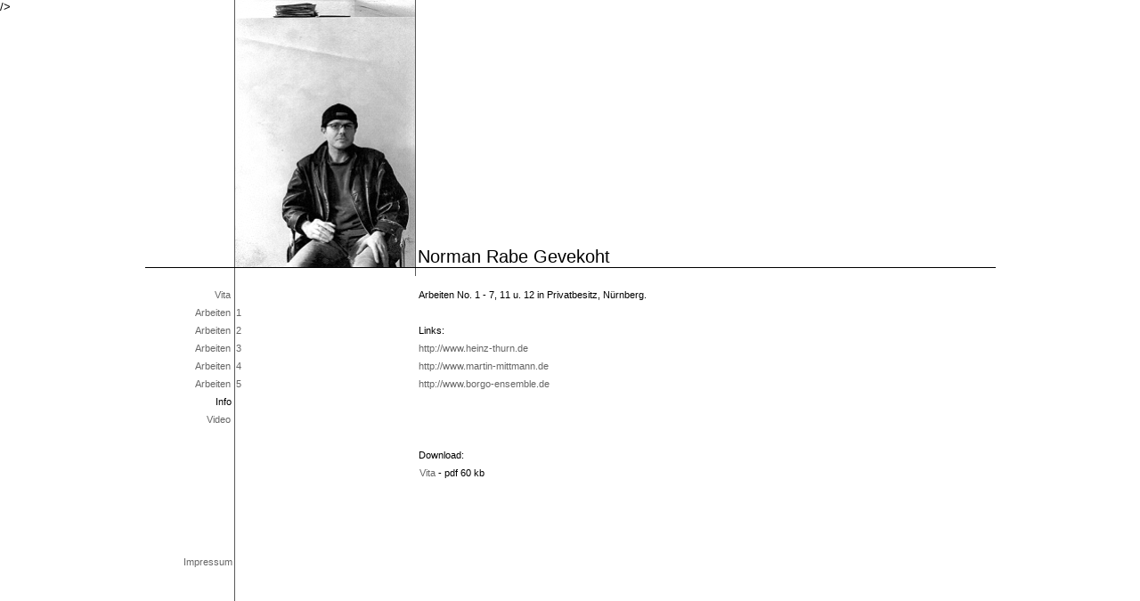

--- FILE ---
content_type: text/html
request_url: https://norman-gevekoht.de/links.htm
body_size: 1366
content:
<!DOCTYPE html>
<html lang="zxx">
<head>
 <meta http-equiv="X-UA-Compatible" content="IE=EDGE"/>
 <meta charset="utf-8"/>
 <meta name="Generator" content="Xara HTML filter v.9.4.0.17"/>
 <meta name="XAR Files" content="index_htm_files/xr_files.txt"/>
 <title>Norman Gevekoht</title>
 <meta name="viewport" content="width=device-width, initial-scale=1" />
 <meta name="keywords" content="www.norman-gevekoht.de, NormanRabeGevekoht, Gevekoht, Maler, Malerei, Grafik, Nürnberger Künstler, Gostenhof, Atelier"/>
 <meta name="description" content="Die Internetseite stellt den Künstler Norman Rabe Gevekoht mit einer Auswahl seiner Arbeiten vor."/>
 <link rel="stylesheet" href="index_htm_files/xr_fonts.css"/>
 <script><!--
 if(navigator.userAgent.indexOf('MSIE')!=-1 || navigator.userAgent.indexOf('Trident')!=-1){ document.write('<link rel="stylesheet" href="index_htm_files/xr_fontsie.css"/>');} 
 if(navigator.userAgent.indexOf('Android')!=-1){ document.write('<link rel="stylesheet" href="index_htm_files/xr_fontsrep.css"/>');} 
--></script>
 <script>document.documentElement.className="xr_bgh8";</script>
 <link rel="stylesheet" href="index_htm_files/xr_main.css"/>
 <link rel="stylesheet" href="index_htm_files/xr_text.css"/>
 <script src="index_htm_files/roe.js"></script>
 <script src="index_htm_files/replaceMobileFonts.js"></script>
 <link rel="stylesheet" href="index_htm_files/ani.css"/>
 <style>
  #xr_xr {top:0px;}
 </style>
 <meta http-equiv=”cache-control” content=”no-cache” />
<meta name="robots" content="index,follow" />
<meta name="language" content="de" />
<meta name="date" content="2018-10-29" />
<meta name="author" content="Martin Mittmann"/>
<meta http-equiv="imagetoolbar" content="false" />
/>
</head>
<body>
<div class="xr_ap" id="xr_xr" style="width: 955px; height: 1300px; left:50%; margin-left: -478px; text-align: left; top:0px;">
 <script>var xr_xr=document.getElementById("xr_xr")</script>
<div id="xr_td" class="xr_td">
<div id="xr_xrc9" class="xr_ap xr_xri_ xr_xrc" style="width: 955px; height: 1300px; overflow:hidden;">
 <a href="index.htm" onclick="return(xr_nn());">
  <img class="xr_ap" src="index_htm_files/96.jpg" alt="" title="" onmousemove="xr_mo(this,0,event)" style="left:101px;top:0px;width:202px;height:300px;"/>
 </a>
 <img class="xr_ap" src="index_htm_files/35.png" alt="" title="" style="left:0px;top:299px;width:955px;height:2px;"/>
 <div class="xr_txt xr_s2" style="position: absolute; left:306px; top:295px; width:214px; height:10px;">
  <span class="xr_tl xr_s2" style="top: -18.11px;">Norman Rabe Gevekoht</span>
 </div>
 <img class="xr_ap" src="index_htm_files/34.png" alt="" title="" style="left:100px;top:0px;width:1px;height:1300px;"/>
 <div class="xr_txt xr_s0" style="position: absolute; left:307px; top:395px; width:124px; height:10px;">
  <span class="xr_tl xr_s0" style="top: -9.96px;"><a href="http://www.heinz-thurn.de" onclick="return(xr_nn());" onmousemove="xr_mo(this,0)" >http://www.heinz-thurn.de</a></span>
 </div>
 <div class="xr_txt xr_s0" style="position: absolute; left:307px; top:415px; width:148px; height:10px;">
  <span class="xr_tl xr_s0" style="top: -9.96px;"><a href="http://www.martin-mittmann.de" onclick="return(xr_nn());" onmousemove="xr_mo(this,0)" >http://www.martin-mittmann.de</a></span>
 </div>
 <div class="xr_txt xr_s0" style="position: absolute; left:307px; top:375px; width:27px; height:10px;">
  <span class="xr_tl xr_s0" style="top: -9.96px;">Links:</span>
 </div>
 <div class="xr_txt xr_s0" style="position: absolute; left:307px; top:335px; width:258px; height:10px;">
  <span class="xr_tl xr_s0" style="top: -9.96px;">Arbeiten No. 1 - 7, 11 u. 12 in Privatbesitz, Nürnberg.</span>
 </div>
 <div class="xr_txt xr_s0" style="position: absolute; left:307px; top:515px; width:50px; height:10px;">
  <span class="xr_tl xr_s0" style="top: -9.96px;">Download:</span>
 </div>
 <div class="xr_txt xr_s0" style="position: absolute; left:308px; top:535px; width:74px; height:10px;">
  <span class="xr_tl xr_s0" style="top: -9.96px;"><a href="index_htm_files/CV%20Norman%20Rabe%20Gevekoht.pdf" target="_blank" onclick="return(xr_nn());" onmousemove="xr_mo(this,0)" >Vita</a> - pdf 60 kb</span>
 </div>
 <div class="xr_txt xr_s0" style="position: absolute; left:43px; top:635px; width:53px; height:10px;">
  <span class="xr_tl xr_s0" style="top: -9.96px;"><a href="impressum.htm" onclick="return(xr_nn());" onmousemove="xr_mo(this,0)" >Impressum</a></span>
 </div>
 <div class="xr_txt xr_s0" style="position: absolute; left:79px; top:455px; width:17px; height:10px;">
  <span class="xr_tl xr_s0" style="top: -9.96px;">Info</span>
 </div>
 <div class="xr_txt xr_s0" style="position: absolute; left:69px; top:475px; width:28px; height:10px;">
  <span class="xr_tl xr_s0" style="top: -9.96px;"><a href="video.htm" onclick="return(xr_nn());" onmousemove="xr_mo(this,0)" >Video</a></span>
 </div>
 <img class="xr_ap" src="index_htm_files/36.png" alt="" title="" style="left:302px;top:0px;width:2px;height:310px;"/>
 <div class="xr_txt xr_s0" style="position: absolute; left:307px; top:435px; width:148px; height:10px;">
  <span class="xr_tl xr_s0" style="top: -9.96px;"><a href="http://www.borgo-ensemble.de" onclick="return(xr_nn());" onmousemove="xr_mo(this,0)" >http://www.borgo-ensemble.de</a></span>
 </div>
 <div class="xr_txt xr_s0" style="position: absolute; left:78px; top:335px; width:18px; height:10px;">
  <span class="xr_tl xr_s0" style="top: -9.96px;"><a href="vita.htm" onclick="return(xr_nn());" onmousemove="xr_mo(this,0)" >Vita</a></span>
 </div>
 <div class="xr_txt xr_s0" style="position: absolute; left:56px; top:355px; width:51px; height:10px;">
  <span class="xr_tl xr_s0" style="top: -9.96px;"><a href="arbeiten_1.htm" onclick="return(xr_nn());" onmousemove="xr_mo(this,0)" >Arbeiten  1</a></span>
 </div>
 <div class="xr_txt xr_s0" style="position: absolute; left:56px; top:375px; width:53px; height:10px;">
  <span class="xr_tl xr_s0" style="top: -9.96px;"><a href="arbeiten_2.htm" onclick="return(xr_nn());" onmousemove="xr_mo(this,0)" >Arbeiten  2</a></span>
 </div>
 <div class="xr_txt xr_s0" style="position: absolute; left:56px; top:395px; width:53px; height:10px;">
  <span class="xr_tl xr_s0" style="top: -9.96px;"><a href="arbeiten_3.htm" onclick="return(xr_nn());" onmousemove="xr_mo(this,0)" >Arbeiten  3</a></span>
 </div>
 <div class="xr_txt xr_s0" style="position: absolute; left:56px; top:435px; width:53px; height:10px;">
  <span class="xr_tl xr_s0" style="top: -9.96px;"><a href="arbeiten_5.htm" onclick="return(xr_nn());" onmousemove="xr_mo(this,0)" >Arbeiten  5</a></span>
 </div>
 <div class="xr_txt xr_s3" style="position: absolute; left:56px; top:415px; width:53px; height:10px;">
  <span class="xr_tl xr_s0" style="top: -9.96px;"><a href="arbeiten_4.htm" onclick="return(xr_nn());" onmousemove="xr_mo(this,0)" >Arbeiten  4</a></span>
 </div>
 <div id="xr_xo0" class="xr_ap" style="left:0; top:0; width:955px; height:100px; visibility:hidden; z-index:3;">
 <a href="" onclick="return(false);" onmousedown="xr_ppir(this);">
 </a>
 </div>
 <div id="xr_xd0"></div>
</div>
</div>
</div>
<!--[if lt IE 7]><script src="index_htm_files/png.js"></script><![endif]-->
<!--[if IE]><script>xr_aeh()</script><![endif]--><!--[if !IE]>--><script>xr_htm();repMobFonts();window.addEventListener('load', xr_aeh, false);</script><!--<![endif]-->
</body>
</html>

--- FILE ---
content_type: text/javascript
request_url: https://norman-gevekoht.de/index_htm_files/roe.js
body_size: 14023
content:
var xr_ffox=navigator.userAgent.indexOf('Firefox')!=-1;var xr_ppirf=0;if(top.isRemotePresenter && navigator.userAgent.indexOf('MSIE')==-1 && navigator.userAgent.indexOf('Trident')!=-1) xr_ppirf=1;function repMobFonts(){};function xr_nn(){if(!xr_ppirf) return(xr_ms<1);else if(xr_ms<1)return(true);};function xr_ppir(o){if(xr_ppirf) document.location=o.href;};function xr_gow(o){if(!o.xr_w){var dd=o.style.display;if(dd!="block") o.style.display='block';o.xr_w=o.offsetWidth;if(dd!="block") o.style.display=dd;};return o.xr_w;};function xr_goh(o){if(!o.xr_h){var dd=o.style.display;if(dd!="block") o.style.display='block';o.xr_h=o.offsetHeight;if(dd!="block") o.style.display=dd;};return o.xr_h;};var xr_w,xr_h;function xr_bcvrfh(){xr_h=document.documentElement.clientHeight;xr_w=document.documentElement.clientWidth;var s=xr_xr.style.overflow;xr_xr.style.overflow = "scroll";var ph=xr_xr.scrollHeight+xr_xr.offsetTop;var pw=xr_xr.scrollWidth;xr_xr.style.overflow=s;if(ph>xr_h)xr_h=ph;if(pw>xr_w)xr_w=pw;return document.getElementById("xr_bcv");};function xr_bcvrfr(){};var xr_uid=0;var xr_spatrs=0;var xr_spahor=0;var xr_spavert=0;var xr_pagegap=0;var xr_spapn=0;var xr_scale=0;var xr_prsctrls=0;var xr_autoscale=0;var xr_fitwidth=0;var xr_ie=0;var xr_ie6,xr_ie7,xr_ie8n,xr_ie9,xr_chrome,xr_ipod,xr_dx,xr_fl,xr_ft,xr_fr,xr_fb,xr_fld,xr_ftd,xr_fo,xr_ho,xr_wx,xr_wy;var xr_bckgx=0,xr_bckgy=0;var xr_pul=0;var xr_xpul=0;var xr_trid=0;var xr_ms=-1;var xr_ps=new Array();var xr_pl=new Array();var xr_pi=0;var xr_rc=-1;var xr_rrl=0;var xr_rpp=0;var xr_mal=0;var xr_mso=1;var xr_nore=0;var xr_spaold=1;var xr_multivar=0;if(navigator.userAgent.indexOf('MSIE')==-1 || navigator.appVersion.match(/MSIE ([\d.]+);/)[1]>=10) xr_spaold=0;if(navigator.userAgent.indexOf('MSIE')!=-1) xr_ie=navigator.appVersion.match(/MSIE ([\d.]+);/)[1];var xr_andrh=0;var xr_andrw=0;var xr_trgrsa=[];var xr_trgrsa1=[];var xr_trgrsa2=[];var xr_stickies=[];var xr_stickies1=[];var xr_stickies2=[];var xr_cropleft=1;var xr_fws=1;var xr_ox=0;var xr_oy=0;function xr_setp(n,v){eval("document.xr_"+n+"="+v);};function xr_getp(n){return eval("document.xr_"+n);};function xr_andr_mvc(){if(!xr_autoscale){var s=document.querySelector("meta[name=viewport]").getAttribute('content');if(s.indexOf('device-width')!=-1){var w = xr_xr.offsetWidth;var sw = document.documentElement.clientWidth;if(w && sw){var prt=1;if(document.documentElement.clientWidth>document.documentElement.clientHeight) prt=0;var aw=xr_andrh;if(prt) aw=xr_andrw;if(aw==0){if(prt) xr_andrw=sw;else xr_andrh=sw;aw=sw;};if (w < sw) w = sw;document.querySelector("meta[name=viewport]").setAttribute('content', 'width=' + w + 'px, initial-scale=' + (sw / w));};};};};function xr_ios_mvc(){if(!xr_autoscale && xr_ipod){var w=xr_xr.offsetWidth;var sw=screen.width;if(window.innerHeight<window.innerWidth) sw=screen.height;if(w<sw)w=sw;else w+=16;document.querySelector("meta[name=viewport]").setAttribute('content', 'width='+w+'px, initial-scale='+(sw/w));};};var xr_trgrs0p=-1;var xr_trgrs0v=-1;function xr_trgrs0(a){var f=0;var o=xr_xr;var o0=0;if(xr_trgrs0p==-1)f=1;if(xr_spapn){if(a==-1) a=xr_curp;o=document.getElementById('xr_page'+a);if(a!=xr_trgrs0p){if(!f)o0=document.getElementById('xr_page'+xr_trgrs0p);xr_trgrs0p=a;f=1;};};if(xr_multivar&&(!xr_ie||xr_ie>8)){var ll=o.getElementsByTagName('DIV');for (var i=0;i<ll.length;i++){if(ll[i].id.indexOf("xr_mvp_")==0&&ll[i].xr_on&&(ll[i].id!=xr_trgrs0v)){if(xr_trgrs0v!=-1)o0=document.getElementById(xr_trgrs0v);xr_trgrs0v=ll[i].id;o=ll[i];f=1;break;};};};if(f){if(o0){var ll=o0.getElementsByTagName('DIV');for (var i=0;i<ll.length;i++){var p=ll[i].className.indexOf("xr_reveal_");if(p!=-1){if(ll[i].style.display="block") xr_v00(ll[i]);};};};var ll=o.getElementsByTagName('DIV');for (var i=0;i<ll.length;i++){var p=ll[i].className.indexOf("xr_reveal_");if(p!=-1){var t=1000*parseInt(ll[i].className.substr(p+10));if(t<1000) t=1000;if(ll[i].style.display="none") setTimeout("xr_cpu('"+ll[i].id.substr(5)+"')", t);};};};};function xr_rxc(){xr_xr=document.getElementById("xr_xr");if (xr_ipod){var hor=window.innerHeight<window.innerWidth;xr_wx=screen[hor?'height':'width'];xr_wy=screen[hor?'width':'height'];if(xr_wx==window.innerWidth)xr_wy=window.innerHeight;}else{xr_wx=document.documentElement.clientWidth;xr_wy=document.documentElement.clientHeight;};var fc=1;if(xr_xr.className.indexOf("xr_noc")!=-1) fc=0;if(fc)xr_xr.style.marginLeft="0px";xr_dx=(xr_wx-xr_xr.offsetWidth)/2;if(xr_spahor)xr_dx=0;if(xr_dx<0){if(xr_cropleft){var cl=1;if (xr_ipod){var or = typeof window.matchMedia != 'undefined'? window.matchMedia("(orientation: portrait)").matches?1:2:0;if (typeof xr_clor != 'undefined' && xr_clor == or) cl=0;xr_clor = or;}if (cl) window.scrollTo(-xr_dx,window.pageYOffset);}xr_dx=0;};if(fc)xr_xr.style.left=xr_dx+'px';else xr_dx=xr_xr.offsetLeft;if(xr_fitwidth) xr_dx=(xr_wx-xr_xr.offsetWidth*xr_scale)/(2*xr_scale);if(fc){var v=document.getElementsByTagName('DIV');for (var i=0;i<v.length;i++){if(v[i].className.indexOf("xr_la ")!=-1){v[i].style.marginLeft="0px";v[i].style.left=xr_dx+"px";};};};document.body.style.backgroundPosition=xr_dx+xr_bckgx+"px "+(xr_bckgy+xr_xr.offsetTop)+"px";var o=document.getElementById('xr_xrii');if(!xr_autoscale&&o&&o.style.overflow=="hidden"){var w = parseInt(xr_xr.style.width);var h = parseInt(xr_xr.style.height);if(xr_spahor||xr_spavert){var ll=o.getElementsByTagName('DIV');for(var i=0;i<ll.length;i++){if((!xr_multivar&&ll[i].id&&ll[i].id.indexOf("xr_page")==0)||(xr_multivar&&ll[i].id&&ll[i].id.indexOf("xr_mvp_")==0&&window.getComputedStyle(ll[i],null).getPropertyValue("display")!="none")){var ls=ll[i].getElementsByTagName('DIV');for(var j=0;j<ls.length;j++){if((ls[j].id&&ls[j].id.indexOf("xr_xrc")==0)||(ls[j].className&& ls[j].className.indexOf("xr_sxri")!=-1)){var x=parseInt(ls[j].style.width);var y=parseInt(ls[j].style.height);if(w<x) w=x;if(h<y) h=y;break;};};};};};if(!w||xr_spahor) w = xr_xr.scrollWidth;if(!h||xr_spavert) h = xr_xr.scrollHeight;if(xr_spavert&&w>xr_xr.offsetWidth)w+=(w-xr_xr.offsetWidth)/2;if(xr_xr.style.top) h+=parseInt(xr_xr.style.top);if(xr_fitwidth && xr_scale){w*=xr_scale;h*=xr_scale;};o.style.minWidth=w+"px";o.style.minHeight=h+"px";};};function xr_guid(){xr_uid++;return "xr_uid_"+xr_uid;};function xr_widstick(c){var ll=document.getElementsByTagName('DIV');for (var i=0;i<ll.length;i++){if(ll[i].className.indexOf("xr_stickie")!=-1){if(!c || ll[i].parentNode.className.indexOf(c+" ")!=-1){if(ll[i].xr_swr){}else{if(!ll[i].id) ll[i].id=xr_guid();xr_spapwr(ll[i].id);ll[i].xr_swr=1;};};};};};function xr_rxwidth(){if(xr_spapn||xr_multivar){var p=xr_xr;var w=0;var h=0;if(xr_spapn){p=document.getElementById('xr_page'+xr_curp);w=p.offsetWidth;h=p.offsetHeight;};if(w==0||h==0){var v=p.getElementsByTagName('DIV');for (var i=0;i<v.length;i++){if(v[i].className.indexOf("xr_mvp_")!=-1&&((xr_ie && xr_ie<9) || window.getComputedStyle(v[i],null).getPropertyValue("display")=="block")){w=parseInt(v[i].style.width);h=parseInt(v[i].style.height);break;};};};xr_xr.style.width=w+"px";xr_xr.style.height=h+"px";};};function xr_rpmnu(){var ll = document.getElementsByTagName('DIV');for (var i=0;i<ll.length;i++){if(ll[i].className.indexOf("xr_nb5")!=-1){if(ll[i].className.indexOf("xr_smp")!=-1){var x=ll[i].className.substr(ll[i].className.indexOf("xr_smp")+6).split("_");var wre=(window.innerWidth||document.documentElement.clientWidth)-16;var wbe=(window.innerHeight||document.documentElement.clientHeight)-16;var r=ll[i].getBoundingClientRect();if(!r.right){setTimeout("xr_rpmnu();",500);return;};if(ll[i].className.indexOf("xr_nb51")!=-1){ll[i].style.right="";ll[i].style.left=x[0]+"px";r=ll[i].getBoundingClientRect();if(r.right>wre){ll[i].style.left="";ll[i].style.right=x[1]+"px";};}else if(ll[i].className.indexOf("xr_nb53")!=-1){ll[i].style.left="";ll[i].style.right=x[0]+"px";r=ll[i].getBoundingClientRect();if(r.left<0){ll[i].style.right="";ll[i].style.left=x[1]+"px";};}else{if(r.right<wre){ll[i].style.right="";ll[i].style.left=x[0]+"px";};r=ll[i].getBoundingClientRect();if(r.right>wre){ll[i].style.left="";ll[i].style.right=x[1]+"px";};};};};var l = ll[i].getElementsByTagName('LI');for (var j=0;j<l.length;j++){if(l[j].className.indexOf("xr_nb1")!=-1){xr_nbr(l[j].firstElementChild,0);};};};};var xr_fitwidthlock=0;var xr_prevscale=1;var xr_prevscale1=1;var xr_prevscale2=1;var xr_ftwcnt=0;function xr_fullwidth(){if (xr_fitwidthlock) return;var x;x=xr_xr.offsetWidth;var wx=xr_wx;var ih;var o=document.getElementById('xr_scstrchs');if(parseInt(xr_fitwidth)>100 && parseInt(xr_fitwidth)<wx){var v=parseInt(xr_fitwidth);ih=".xr_scstrch { width: "+(wx*100/v)+"%; left: -"+(wx*50/v-50)+"%; z-index:-1;}";wx=v;}else{ih=".xr_scstrch { width: 100%; left: 0%; z-index:-1;}";};if(o.innerHTML!=ih) o.innerHTML=ih;var olds=xr_scale;xr_scale=wx/x;xr_scof=0;if(xr_ipod && xr_scale<1) xr_scale=1;if(olds==xr_scale){if(xr_ftwcnt++>5) return;}else xr_ftwcnt=0;if(xr_scale<1) xr_xr.style.transformOrigin="0 0";else xr_xr.style.transformOrigin="50% 0";xr_xr.style.transform="scale("+xr_scale+")";var ll=document.getElementsByTagName('DIV');for (var i=0;i<ll.length;i++){if(ll[i].className.indexOf("xr_scstc") != -1){var ml=ll[i].style.marginLeft;if(ml=="") ml=0;else ml=parseInt(ml);var pl=x/2+ml;if(ll[i].style.top==""){var pt=parseInt(ll[i].style.bottom);ll[i].style.transform="scale("+xr_scale+") translate("+((pl*xr_scale-ml-(x*xr_scale/2))/xr_scale)+"px, "+(-(pt*xr_scale-pt)/xr_scale)+"px)";if(ll[i].style.right=="") ll[i].style.transformOrigin="0 100%";else ll[i].style.transformOrigin="100% 100%";}else{var pt=parseInt(ll[i].style.top);ll[i].style.transform="scale("+xr_scale+") translate("+((pl*xr_scale-ml-(x*xr_scale/2))/xr_scale)+"px, "+((pt*xr_scale-pt)/xr_scale)+"px)";if(ll[i].style.right=="") ll[i].style.transformOrigin="0 0";else ll[i].style.transformOrigin="100% 0";};};};if((xr_prevscale1!=xr_prevscale || xr_prevscale2!=xr_scale)&& xr_scale!=xr_prevscale){window.scrollTo(0,window.pageYOffset*xr_scale/xr_prevscale);xr_prevscale=xr_scale;};xr_retina();};function xr_rx(gf){xr_ios_mvc();xr_rxwidth();var ll=document.getElementsByTagName('DIV');for (var i=0;i<ll.length;i++){if(typeof(ll[i].className)=="string" && ll[i].className.indexOf("xr_bgn_")!=-1){if(ll[i].style.display!="none" && ( ll[i].style.display=="block" || (xr_ie && xr_ie<9 && ll[i].className.indexOf("xr_mvpo")==-1) || ((!xr_ie || xr_ie>=9) && window.getComputedStyle(ll[i],null).getPropertyValue("display")=="block"))){if(ll[i].id.indexOf("xr_mvp_")==-1 || (ll[i].offsetParent && (ll[i].offsetParent.id=="xr_xr" || ll[i].offsetParent.style.display=="block"))){var s=ll[i].className.substr(ll[i].className.indexOf("xr_bgn_")+7);var n = parseInt(s);if(typeof(n)=="number"){document.documentElement.className="xr_bgh"+n;document.body.className="xr_bgb"+n;s=s.substr(s.indexOf("_")+1);xr_bckgx=parseInt(s);s=s.substr(s.indexOf("_")+1);xr_bckgy=parseInt(s);};break;};};};};if(xr_fitwidth) xr_fullwidth();xr_rxc();xr_bcvrfr();xr_pvx();var bph=document.getElementById('xr_bph');if(bph){bph.style.width='100%';bph.style.height='100%';ll=document.getElementsByTagName('DIV');for (xr_i=0;xr_i<ll.length;xr_i++){if(ll[xr_i].className.indexOf("xr_pbd")==0){var o=ll[xr_i];o.style.marginLeft="0px";o.style.left=xr_xr.offsetLeft+"px";};};var w=bph.parentNode.scrollWidth;var h=bph.parentNode.scrollHeight;if(!w)w=xr_xr.offsetWidth;if(!h)h=xr_xr.offsetHeight+parseInt(xr_xr.style.top);if(xr_wx<w) bph.style.width=w+'px';if(xr_wy<h) bph.style.height=h+'px';};var nme=document.getElementById("xr_pnavm");if(nme){nme.style.height="";nme.style.width="";if(nme.offsetHeight>(xr_wy-50))nme.style.height=(xr_wy-50)+"px";if(nme.offsetWidth>(xr_wx-150))nme.style.width=(xr_wx-150)+"px";};if(xr_multivar&&(!xr_ie||xr_ie>8)){var f=1;var ll=document.getElementsByTagName('DIV');for (var i=0;i<ll.length;i++){if(ll[i].id.indexOf("xr_mvp_")==0){var p=ll[i];var pn=p.id;if(window.getComputedStyle(p,null).getPropertyValue("display")=="block"){var pr=p.offsetParent;var ff=0;if(xr_spapn){if(pr && pr.id && pr.id.indexOf("xr_page")==0 && pr.style.display=="block") ff=1;}else{ff=1;};if(ff){if(p.xr_swr){}else{if(xr_spaold) setTimeout("xr_spapwr('"+pn+"');",20);else xr_spapwr(pn);p.xr_swr=1;if(xr_spapn) xr_spaprres1();f=0;};xr_widstick(pn);};if(p.xr_on){}else xr_rld(p);p.xr_on=1;}else{if(p.xr_on){xr_rld(p);};p.xr_on=0;};};};if(xr_spapn && f) xr_spaprres();}else if(xr_spapn){var f=1;for(var i=0;i<xr_spapn;i++){var pn='xr_page'+i;var p=document.getElementById(pn);if(p.style.display=='block'){if(p.xr_swr){}else{if(xr_spaold) setTimeout("xr_spapwr('"+pn+"');",20);else xr_spapwr(pn);p.xr_swr=1;xr_spaprres1();f=0;};xr_widstick(pn);};};if(f) xr_spaprres();}else{var o=document.getElementById('xr_xr');if(o.xr_swr){}else{xr_spapwr("xr_xr");o.xr_swr=1;};xr_widstick("");};if(!gf && xr_spapn && !xr_spaold) setTimeout("xr_rx(1)",20);if (navigator.userAgent.match(/Android/)){setTimeout("xr_andr_mvc();",500);};xr_trgrs0(-1);xr_rpmnu();xr_scranih=-1;xr_scrollanisf();setTimeout("xr_rxwidth()",20);};function xr_fwwd(){var os=xr_scale;xr_fullwidth();if (os!=xr_scale){xr_scale=os;xr_rx();};};function xr_v0(o){if(o.style.visibility!='hidden'){if(o.className.indexOf("xr_pua2")!=-1 && (!xr_ie6 || o.getElementsByTagName('IMG').length)){if(xr_ie){o.style.width=xr_xr.offsetWidth+'px';o.style.height=xr_xr.offsetHeight+'px';};xr_puad2(o);}else if(o.className.indexOf("xr_prl")!=-1){var t = parseInt(o.className.substr(o.className.indexOf("xr_prl")+9,2));if(t>0 && t<100){t*=100}else{t=500};xr_qstartlbl(parseInt(o.className.substr(o.className.indexOf("xr_prl")+6,3)),t,o.id,0);xr_v001(o);}else{xr_puad0(o);xr_v00(o);};};};function xr_v00(o){xr_v000(o);xr_v001(o);};function xr_v001(o){if(o.id&&o.id.indexOf('xr_xp')==0){var cs=o.id+'s';var ll=document.getElementsByTagName('DIV');for (var i=0;i<ll.length;i++){var p=ll[i].className.indexOf(cs);if(p!=-1) xr_v000(ll[i]);};};};function xr_v000(o){o.style.visibility='hidden';o.style.display='none';o.style.zIndex=o.style.zIndex;xr_rld(o);};function xr_v1(o){if(o){if(o.className.indexOf("xr_pplock")!=-1){xr_xpul=0;xr_pul=0;};if(o.className.indexOf("xr_pua1")!=-1 && (!xr_ie6 || o.getElementsByTagName('IMG').length)){if(xr_ie){o.style.width=xr_xr.offsetWidth+'px';o.style.height=xr_xr.offsetHeight+'px';};xr_puad1(o);}else if(o.className.indexOf("xr_prl")!=-1){xr_rld(o);o.style.zIndex=o.style.zIndex;var t = parseInt(o.className.substr(o.className.indexOf("xr_prl")+9,2));if(t>0 && t<100){t*=100}else{t=500};xr_qstartll(parseInt(o.className.substr(o.className.indexOf("xr_prl")+6,3)),t,o.id);}else{xr_puad0(o);if(o.className.indexOf("xr_pua2")!=-1){if(xr_ie){o.style.width=xr_xr.offsetWidth+'px';o.style.height=xr_xr.offsetHeight+'px';};xr_sopcs(o,1);};xr_rld(o);o.style.display='block';o.style.visibility='visible';o.style.zIndex=o.style.zIndex;};};};function xr_r0(o){if(o){var ll = o.getElementsByTagName('*');for (xr_i=0;xr_i<ll.length;xr_i++){if (ll[xr_i].style) ll[xr_i].style.visibility = 'inherit';};o.style.visibility='hidden';o.style.zIndex=o.style.zIndex;};};function xr_bl(e){xr_rx();xr_rrl=0;xr_ms=0;};function xr_re(i){if(xr_nore==0){if(xr_rc>0)xr_rc=0;if(xr_ms>=0){for(;(i!=xr_pl[xr_pi])&&(xr_pi>0);xr_pi--){xr_v0(xr_ps[xr_pi]);};var o = document.getElementById('xr_xo'+xr_rrl);xr_r0(o);o = document.getElementById('xr_xd'+xr_rrl);xr_r0(o);};};xr_nore=0;};function xr_ix(o){var x=o.offsetLeft;var y=o.offsetTop;if(o.style.marginLeft) x-=parseInt(o.style.marginLeft);if(o.style.marginTop) y-=parseInt(o.style.marginTop);var ox=o;while(ox.offsetParent&&ox.offsetParent.id!='xr_xr'){ox=ox.offsetParent;x+=ox.offsetLeft;y+=ox.offsetTop;};var x1=x+o.offsetWidth;var y1=y+o.offsetHeight;return(!((x1<(xr_fl+xr_fr)/2 && xr_fl>(x+x1)/2)||(x>(xr_fl+xr_fr)/2 && xr_fr<(x+x1)/2)||(y1<(xr_ft+xr_fb)/2 && xr_ft>(y+y1)/2)||(y>(xr_ft+xr_fb)/2 && xr_fb<(y+y1)/2)));};function xr_clp(o){if(!o) return;if(xr_ie7)xr_rld(o);var ll=o.getElementsByTagName('*');for (xr_i=0;xr_i<ll.length;xr_i++){if (ll[xr_i].tagName!="A" && xr_ix(ll[xr_i])){ll[xr_i].style.marginLeft=xr_fld+"px";ll[xr_i].style.marginTop=xr_ftd+"px";ll[xr_i].style.visibility = 'visible';};};var oh="javascript:;";var ot="";var oa = xr_fo.parentNode.href ? xr_fo.parentNode : xr_fo;if (oa.className.indexOf("highslide")!=-1){xr_ho=oa;oh="javascript:hs.expand(xr_ho);";}else{if (oa.tagName=="A"){if (oa.href) oh=oa.href;if (oa.target) ot=oa.target;};};var aa = o.getElementsByTagName('a');for (xr_i=0;xr_i<aa.length;xr_i++){aa[xr_i].href=oh;aa[xr_i].target=ot;};o.style.zIndex=o.style.zIndex;};function xr_mm(ev){if(xr_d_old_onmousemove) xr_d_old_onmousemove(ev);xr_pul=xr_xpul;if(xr_ms>0){xr_mso=1;if(!ev)var e=window.event;else var e=ev;var x=e.pageX;var y=e.pageY;if(!(x||y)||xr_ie){x=e.clientX+document.documentElement.scrollLeft;y=e.clientY+document.documentElement.scrollTop;if(!xr_ie8n){x-=2;y-=2;};};if(document.getElementById('xr_xrii')){y+=document.getElementById('xr_xrii').scrollTop;x+=document.getElementById('xr_xrii').scrollLeft;};x-=xr_dx;y-=document.getElementById("xr_xr").offsetTop;if(xr_scale && !xr_spaold){if(!xr_chrome && !xr_fitwidth){if(xr_scof){if(xr_scale>1)x=xr_ox+((x-xr_ox)/xr_scale);else x=x/xr_scale;y=((y-xr_oy)/xr_scale)+xr_oy;}else{x=xr_ox+((x-xr_ox)/xr_scale);y=y/xr_scale;};}else{x=((x+xr_dx)/xr_scale)-xr_dx;y=((y+document.getElementById("xr_xr").offsetTop)/xr_scale)-document.getElementById("xr_xr").offsetTop;};};if (x<(xr_fl-1)||x>xr_fr||y<xr_ft||y>xr_fb){try{xr_tidyMenu1(e)}catch(xr_c){}finally{};if(!xr_mal){var o=document.getElementById('xr_xo'+xr_rrl);xr_r0(o);o=document.getElementById('xr_xd'+xr_rrl);xr_r0(o);xr_ms=0;};xr_mso=0;};}else{if(xr_rc>=0){if(xr_rc++>2){xr_re(0);xr_rc=-1;};};};};function xr_md(e){if(xr_d_old_onmousedown)xr_d_old_onmousedown(e);if(!e) e=window.event;if (e.button<2){if(xr_ms==1){var o = document.getElementById('xr_xo'+xr_rrl);xr_r0(o);o = document.getElementById('xr_xd'+xr_rrl);xr_clp(o);xr_ms=2;};};};function xr_mu(e){if(xr_d_old_onmouseup)xr_d_old_onmouseup(e);if(!e) e=window.event;if (e.button<2){if(xr_ms==2){var o = document.getElementById('xr_xo'+xr_rrl);xr_clp(o);o = document.getElementById('xr_xd'+xr_rrl);xr_r0(o);xr_ms=1;if (xr_mso){var oo = xr_fo;while (oo.tagName!="A" && oo.id!="xr_xr") oo=oo.parentNode;if(oo.tagName=="A"){if(oo.className.indexOf("highslide")!=-1){try{oo.onclick();}catch(xr_c){}finally{};}else{if (oo.target=='_self' || oo.target==''){setTimeout("document.location='"+oo.href+"'", 0);}else try{window.open(oo.href, oo.target)}catch(xr_c){}finally{};};};};xr_re(0);}else xr_xmc();};};function xr_vx0(o){xr_v0(document.getElementById(o));};function xr_xmc(){if(xr_pul){if(xr_ipod) setTimeout('xr_vx0("'+xr_pul.id+'");',100);else xr_v0(xr_pul);xr_pul=0;xr_xpul=0;};};function xr_mo(o,i,e,x,y){if(!e) e=window.event;xr_mmo(o,i,x,y);try{xr_closeMenus("")}catch(xr_c){}finally{};};function xr_mpo(o,i,ii,e,x,y){if(!e) e=window.event;xr_mmpo(o,i,ii,x,y);try{xr_closeMenus("")}catch(xr_c){}finally{};};function xr_mmosp(o,i,x,y){xr_re(i);xr_fl=o.offsetLeft;xr_ft=o.offsetTop;var o1=o;while(o1.offsetParent&&o1.offsetParent.id!='xr_xr'&& o1.offsetParent.id.indexOf('xr_page')!=0){o1=o1.offsetParent;xr_fl+=o1.offsetLeft;xr_ft+=o1.offsetTop;if (o1.style.position=="fixed"){xr_fl+=document.documentElement.scrollLeft;xr_ft+=document.documentElement.scrollTop;break;}};if(x && y){xr_fld=xr_fl-x;xr_ftd=xr_ft-y;xr_fl=x;xr_ft=y;}else{xr_fld=0;xr_ftd=0;};while(o1.offsetParent&&o1.offsetParent.id!='xr_xr'){o1=o1.offsetParent;xr_fl+=o1.offsetLeft;xr_ft+=o1.offsetTop;};xr_fr=xr_fl+o.offsetWidth;xr_fb=xr_ft+o.offsetHeight;xr_fo=o;xr_rrl=i;};function xr_mmo(o,i,x,y){if(o.parentNode.parentNode.tagName!="TD" && !xr_ipod){if(xr_ms==0 || xr_ms==1){xr_mmosp(o,i,x,y);var o = document.getElementById('xr_xo'+xr_rrl);xr_clp(o);if(!xr_ms)xr_rld(o);xr_ms=1;xr_mso=1;};};};function xr_mmo0(o,i,x,y){if(o.parentNode.parentNode.tagName!="TD"){if(xr_ms==0 || xr_ms==1){xr_mmosp(o,i,x,y);xr_ms=1;xr_mso=1;};};};function xr_mp(i,ii){xr_rpp=1;var o=document.getElementById('xr_xp'+i);xr_rc=0;if(o.className.indexOf("xr_pplock")==-1){if((xr_ms==0 || xr_ms==1)&&(xr_ps[xr_pi]!=o)){xr_re(ii);xr_ms=0;xr_v1(o);xr_pi++;xr_ps[xr_pi]=o;xr_pl[xr_pi]=i;xr_scpu(o);};}else{if(o.style.visibility=="hidden"){xr_v1(o);xr_scpu(o);};};};function xr_mmpo(o,i,ii,x,y){xr_rpp=1;var oo=document.getElementById('xr_xp'+i);if(xr_ps[xr_pi]==oo) xr_nore=1;xr_mmo(o,ii,x,y);xr_rc=0;if(xr_ps[xr_pi]!=oo){xr_v1(oo);xr_pi++;xr_ps[xr_pi]=oo;xr_pl[xr_pi]=i;};};function xr_mpc(i){if(xr_ms==0 && !xr_rpp) xr_re(i);xr_rpp=0;xr_pul=0;};function xr_scpu(o){var cs=o.id+'s';var ll=document.getElementsByTagName('DIV');for (var i=0;i<ll.length;i++){var p=ll[i].className.indexOf(cs);if(p!=-1) xr_v1(ll[i]);};};function xr_cpu(i){xr_xmc();var o=document.getElementById('xr_xp'+i);xr_xpul=o;xr_v1(o);xr_scpu(o);};function xr_cpoi(i,t,s){var o=document.getElementById('xr_xp'+i);if(o){xr_setp(i+'_anihide',0);var r=xr_getp(i+'_revint');if(r) clearInterval(r);xr_cpo(i,t,s);};};function xr_cpot(i,t,s,d){var o=document.getElementById('xr_xp'+i);if(o){xr_setp(i+'_anihide',0);var r=xr_getp(i+'_revint');if(r) clearInterval(r);if(String(o.className).indexOf("xr_scra")!=-1) xr_cpo(i,t,s);else xr_setp(i+'_revint',setInterval("xr_cpo('"+i+"',"+t+","+s+");",d));};};function xr_cpo(i,t,s){var o=document.getElementById('xr_xp'+i);if(o&&!xr_getp(i+'_anihide')){var r=xr_getp(i+'_revint');if(r) clearInterval(r);if(String(o.className).indexOf("xr_scra")!=-1){o.style.display="block";o.style.visibility="visible";xr_qsetscrollani(t,s,o.id);}else if(o.style.display!="block"||o.xr_hdn){o.xr_hdn=0;xr_qstartll(t,s,o.id);};};};function xr_cho(i,t,s){var o=document.getElementById('xr_xp'+i);if(o){xr_setp(i+'_anihide',1);var r=xr_getp(i+'_revint');if(r) clearInterval(r);};if(o&&o.style.display=="block"&&!o.xr_hdn&&String(o.className).indexOf("xr_stt")==-1){var f=1;var ll=o.getElementsByTagName('*');for (var i=0;i<ll.length;i++){if(typeof(ll[i].className)=="string"&&ll[i].className.indexOf("xr_stt")!=-1){f=0;break;};};if(f){o.xr_hdn=1;var f=1;var r=o.getBoundingClientRect();if(r){var iw=window.innerWidth||document.documentElement.clientWidth;var ih=window.innerHeight||document.documentElement.clientHeight;if(r.top>ih || r.bottom<0 || r.left>iw || r.right<0) f=0;}else f=0;if(f) xr_qstartlbl(t,s,o.id,1);else xr_qstartlbl(t,20,o.id,1);};};};function xr_pv(img,w,h,a){var o1=document.getElementById('xr_sdi1');var o2=document.getElementById('xr_sdi2');var o4=document.getElementById('xr_sdi4');xr_opc=1;if(xr_img0==''){xr_w0=300;xr_h0=200;}if (xr_img0!=img){o4.src='';o1.innerHTML=o1.innerHTML;o4=document.getElementById('xr_sdi4');o4.style.visibility='hidden';xr_img0=img;xr_cptn=a;o4.style.width=w+'px';o4.style.height=h+'px';o2.innerHTML=a;};xr_w9=w;xr_h9=h;xr_sopc();xr_ani();};var xr_to1 = 0;var xr_to2 = 0;function xr_ani(){if(!xr_to1)xr_to1=setInterval('xr_ani()',20);if(xr_w0!=xr_w9 || xr_h0!=xr_h9){if(xr_w0==xr_w9){if(xr_h0<xr_h9){xr_h0+=30;if(xr_h0>xr_h9)xr_h0=xr_h9;}else{xr_h0-=30;if(xr_h0<xr_h9)xr_h0=xr_h9;};}else{if(xr_w0<xr_w9){xr_w0+=30;if(xr_w0>xr_w9)xr_w0=xr_w9;}else{xr_w0-=30;if(xr_w0<xr_w9)xr_w0=xr_w9;};}xr_pvx();}else{if(xr_to1)clearInterval(xr_to1);xr_to1=0;xr_pvx();var o4=document.getElementById('xr_sdi4');o4.src=xr_img0;o4.style.visibility='visible';xr_sopc();};};var xr_mvori=0;var xr_cori=1;var xr_scrlpage=0;var xr_scrlx1=0;var xr_scrlx2=0;var xr_scrly1=0;var xr_scrly2=0;function xr_orichange(){xr_cori=(window.innerHeight>window.innerWidth);window.scrollTo(0,parseInt(window.getComputedStyle(xr_scrlpage,null).getPropertyValue("top")));};function xr_tip(o){if(o.href && o.href.indexOf('#xl_')!=-1) xr_too(o.href.substr(o.href.indexOf('#xl_')+4));};function xr_hash(){if(document.location.hash.substr(1,3)=='xl_'){if(document.location.hash.indexOf("xr_page_")!=-1)xr_too(document.location.hash.substr(4));else setTimeout('xr_too("'+document.location.hash.substr(4)+'");',500);};};var xr_oldiehs='';function xr_oldiehsch(){if(document.location.hash!=xr_oldiehs){xr_oldiehs=document.location.hash;xr_hash();};setTimeout('xr_oldiehsch()',200);};if(xr_ie&&xr_ie<8) xr_oldiehsch();else window.onhashchange = xr_hash;function xr_setanc(o){var anc=xr_guid();if(o.className.indexOf("xr_xx_anc_")==-1){var tt=parseInt(o.style.top);if(o.childNodes[1]&&o.childNodes[1].tagName){var ct=parseInt(o.childNodes[1].style.top);if(ct<0) tt+=ct;};var sp=document.createElement("SPAN");sp.id=anc;sp.style.position="absolute";sp.style.width=o.style.width;sp.style.height=o.style.height;sp.style.top=tt+"px";sp.style.left=o.style.left;sp.style.visibility="hidden";sp.style.display="block";o.parentNode.appendChild(sp);o.className+=" xr_xx_anc_"+anc+" ";}else{anc=o.className.substr(o.className.indexOf("xr_xx_anc_")+10);anc=anc.substr(0,anc.indexOf(" "));};return anc;};function xr_getanc(o){var anc=0;var cn=o.className;if(cn.indexOf("xr_xx_anc_")!=-1){anc=cn.substr(cn.indexOf("xr_xx_anc_")+10);anc=anc.substr(0,anc.indexOf(" "));};return anc;};var xr_reqaniframe=window.requestAnimationFrame||window.webkitRequestAnimationFrame||window.mozRequestAnimationFrame||window.oRequestAnimationFrame||window.msRequestAnimationFrame;function xr_scrollanisf(){if(xr_autoscale) return;if(xr_spapn) xr_scrollanis();else if(xr_reqaniframe) xr_reqaniframe(xr_scrollanis);else xr_scrollanis();};var xr_scraniy=0;var xr_scranix=0;var xr_scranih=-1;function xr_scrollanis(){if(xr_autoscale) return;var wh=window.innerHeight;var y=window.pageYOffset;var x=window.pageXOffset;if(xr_ie) y=document.documentElement.scrollTop;if(xr_fitwidth && xr_scale){y=y/xr_scale;x=x/xr_scale;};if(xr_scranih==wh&&xr_scraniy==y&&xr_scranix==x&&!xr_spapn&&!navigator.userAgent.match(/Android/)) return;xr_scranih=wh;xr_scraniy=y;xr_scranix=x;var ll=document.getElementsByTagName('*');for (var i=0;i<ll.length;i++){var cn=ll[i].className;if(typeof(cn)=="string"){if(cn.indexOf("xr_parallax")!=-1&&(ll[i].offsetWidth>0||ll[i].offsetHeight>0)){var m=parseInt(cn.substr(cn.indexOf("xr_parallax")+11,2));m=100-m;var y1=0;if(xr_ipod||(xr_ie && xr_ie<10)||xr_fitwidth){if(wh){var dy=parseInt(ll[i].style.top);if(xr_spavert){var p=ll[i];while((!p.className||p.className.indexOf("xr_page")==-1)&&(!p.id||p.id!="xr_xr")) p=p.parentElement;if(p.className.indexOf("xr_page")!=-1) dy+=p.offsetTop;};if(dy&&dy>wh&&((dy-wh)<y)){var sp=dy-wh;y1=-(sp*m)/100;};};var top=parseInt(y1+((y*m)/100));if((dy+top-y+ll[i].scrollHeight)<0)top=0;if((dy+top-y)>wh)top=0;var ttop=top+"px";if(ll[i].style.marginTop!=ttop) ll[i].style.marginTop=ttop;}else{var oo=ll[i];if (oo.style.position!="fixed"){if(!xr_getanc(oo)){var anc=document.getElementById(xr_setanc(oo));if(oo.childNodes[1]&&oo.childNodes[1].offsetTop&&oo.childNodes[1].offsetTop<0)anc.style.top=(parseInt(anc.style.top)-oo.childNodes[1].offsetTop)+"px";};oo.style.position="fixed";if(oo.style.width!="100%") oo.style.left=oo.getBoundingClientRect().left+"px";};if(xr_getanc(oo)){var anc=document.getElementById(xr_getanc(oo));if(anc && (oo.style.position=="fixed")){var r=anc.getBoundingClientRect();if(wh){var dy=r.top+y;if(dy>wh&&((dy-wh)<y)){var sp=dy-wh;y1=-(sp*m)/100;};};var cx=0;var cy=0;if(xr_xr.style.perspectiveOrigin && !navigator.userAgent.match(/Trident/)){if(xr_xr.offsetWidth<window.innerWidth){cx=(xr_xr.offsetWidth-window.innerWidth)/2+8;}else{cx=window.pageXOffset;};if(xr_xr.offsetHeight>window.innerHeight){if(oo.style.width!="100%")cy=y;};};if(oo.style.width!="100%" && !xr_toinp && (!navigator.userAgent.match(/Trident/) || oo.className.indexOf("xr_scstrch")==-1)){var l=r.left+cx;if(xr_fitwidth && !navigator.userAgent.match(/Trident/)) oo.style.left=anc.style.left;else oo.style.left=l+"px";};var top=r.top+(y*m)/100+cy+y1;if(xr_fitwidth && xr_scale && !navigator.userAgent.match(/Trident/)){top= top/xr_scale + y;if(top-y>wh) top=wh+y+200;}else if(top>wh) top=wh+200;if(top<0&&top<-oo.scrollHeight)top=-oo.scrollHeight-200;var ttop=parseInt(top)+"px";if(oo.style.top!=ttop) oo.style.top=ttop;};};};};if(cn.indexOf("xr_stt")!=-1&&(ll[i].offsetWidth>0||ll[i].offsetHeight>0)){var out=0;var oo=ll[i];if(xr_spavert){var p=oo;while(!p.className || (p.className.indexOf("xr_page")==-1&&(!p.id||p.id!="xr_xr")))p=p.parentNode;if(p.id&&p.id.indexOf("xr_page")==0&&p.getBoundingClientRect().bottom<0)out=1;else{var s=p.className.substr(p.className.indexOf("xr_page"));if(s.indexOf(" ")!=-1) s=s.substr(0, s.indexOf(" "));p=document.getElementById(s);if(p&&p.getBoundingClientRect().bottom<0)out=1;};};var at=oo.getBoundingClientRect().top;var tt=oo.offsetTop;if(oo.childNodes[1]){if(oo.childNodes[1].offsetTop && oo.childNodes[1].offsetTop<0) at+=oo.childNodes[1].offsetTop;tt+=oo.childNodes[1].offsetTop;};if (at<0 && oo.style.position!="fixed" && !out){if(!xr_getanc(oo)){xr_setanc(oo);};if(xr_fitwidth){oo.style.marginTop=(-document.getElementById(xr_getanc(oo)).getBoundingClientRect().top/xr_scale)+"px";}else if(xr_ipod&&oo.parentElement.className.indexOf("xr_strb")!=-1){oo.style.marginTop=(-document.getElementById(xr_getanc(oo)).getBoundingClientRect().top)+"px";}else{if(!xr_getanc(oo)){xr_setanc(oo);};if(oo.style.width!="100%") oo.style.left=oo.getBoundingClientRect().left+"px";oo.style.marginTop=(oo.offsetTop-tt)+"px";oo.style.top="0px";oo.parentElement.style.animationName="none";oo.style.position="fixed"};};if(xr_getanc(oo)){var anc=document.getElementById(xr_getanc(oo));if(xr_fitwidth){if (anc.getBoundingClientRect().top>=0 || out){oo.style.marginTop="0px";}else{oo.style.marginTop=(-anc.getBoundingClientRect().top/xr_scale)+"px";};}else if(xr_ipod&&oo.parentElement.className.indexOf("xr_strb")!=-1){if (anc.getBoundingClientRect().top>=0 || out){oo.style.marginTop="0px";}else{oo.style.marginTop=(-anc.getBoundingClientRect().top)+"px";};}else if(anc && (oo.style.position=="fixed")){if (anc.getBoundingClientRect().top>0 || out){oo.style.left=anc.style.left;oo.style.top=(anc.offsetTop+parseInt(oo.style.marginTop))+"px";oo.style.marginTop="0px";oo.style.position=anc.style.position;}else{var cx=0;var cy=0;if(xr_xr.style.perspectiveOrigin && !navigator.userAgent.match(/Trident/)){if(xr_xr.offsetWidth<window.innerWidth){cx=(xr_xr.offsetWidth-window.innerWidth)/2+8;}else{cx=window.pageXOffset;};if(xr_xr.offsetHeight>window.innerHeight){if(oo.style.width!="100%")cy=y;};};oo.style.top=cy+"px";if(oo.style.width!="100%" && !xr_toinp) oo.style.left=(anc.getBoundingClientRect().left+cx)+"px";};};};};if(cn.indexOf("xr_scrani")!=-1&&(ll[i].offsetWidth>0||ll[i].offsetHeight>0)){var oo=ll[i];if(!xr_getanc(oo)){xr_setanc(oo);};var x=0;var t=document.getElementById(xr_getanc(oo)).getBoundingClientRect().top;if(cn.indexOf("xr_scrnd_")!=-1){var n=1;var d=2500;var x=0;var s=cn.substr(cn.indexOf("xr_scrnd_")+9);n=parseInt(s);s=s.substr(s.indexOf("_")+1);d=parseInt(s);var tl=[0,1000,-1000];if(t>wh){x=0;}else{x=(wh-t)/(wh*((5000-d)/5000));if(x>1)x=1;};var opc=parseFloat(cn.substr(cn.indexOf("xr_scropc_")+10))/100;xr_scranijs(oo,n,x,opc);}else{var d=parseInt(window.getComputedStyle(oo,null).getPropertyValue("animation-duration"));var s=d/100;var ss=s/5000;if(ss<0.01)ss=0.01;if(ss>1)ss=1;if(t<0)t=0;if(t>wh)t=wh;var th=t/wh;if(th<ss)th=ss;x=1-(th-ss)/(1-ss);if(x<0)x=0;if(x>1)x=1;x*=100;var ad="-"+(x*s)+"s";if(parseInt(oo.style.animationDelay)!=parseInt(ad)){oo.style.animationDelay=ad;};};};};};};function xr_pvx(){xr_scrollanisf();xr_scrlx2=xr_scrlx1;xr_scrly2=xr_scrly1;xr_scrlx1=window.pageXOffset;xr_scrly1=window.pageYOffset;if(xr_ie){xr_scrlx1=document.documentElement.scrollLeft;xr_scrly1=document.documentElement.scrollTop;};if(xr_mvori){if((window.innerHeight>window.innerWidth)==xr_cori){var y=window.pageYOffset;var ll=document.getElementsByTagName('DIV');var p0=0;for (var i=0;i<ll.length;i++){if(ll[i].id.indexOf("xr_page")==0){var t=parseInt(window.getComputedStyle(ll[i],null).getPropertyValue("top"));if(t>=y){if(t<(y+(xr_wy/2))) p0=ll[i];else if(!p0) p0=ll[i];break;}else p0=ll[i];};};xr_scrlpage=p0;};};if(xr_img0){var o=document.getElementById('xr_sdi');var o1=document.getElementById('xr_sdi1');var o2=document.getElementById('xr_sdi2');var o3=document.getElementById('xr_sdi3');var o4=document.getElementById('xr_sdi4');var w=xr_w0;var h=xr_h0;var cw = document.documentElement.clientWidth;var ch = document.documentElement.clientHeight;var ov = 'hidden';if (w>(cw-80)){w=cw-80;if (w<200) w=200;ov='scroll';};if (h>(ch-100)){h=ch-80;if (h<100) h=100;ov='scroll';}var sx=0;var sy=0;if(typeof(window.pageXOffset)=='number'){sx=window.pageXOffset;sy=window.pageYOffset;}else if(document.body && (document.body.scrollLeft || document.body.scrollTop)){sx=document.body.scrollLeft;sy=document.body.scrollTop;}else{sx=document.documentElement.scrollLeft;sy=document.documentElement.scrollTop;};var x=sx+(cw-w-30)/2;var y=sy+(ch-h-30)/2;o.style.left=(x-15)+'px';o.style.top=(y-15)+'px';o.style.width=(w+30)+'px';if(xr_cptn!=''){o.style.height=(h+55)+'px';o2.style.visibility='visible';}else{o.style.height=(h+30)+'px';o2.style.visibility='hidden';};o1.style.width=w+'px';o1.style.height=h+'px';o1.style.overflow=ov;o2.style.width=w+'px';o2.style.top=(h+27)+'px';o3.style.left=(w-16)+'px';o3.style.top='0px';o.style.zIndex=o.style.zIndex;o.style.display='block';};};var xr_pua1=new Array();var xr_pua2=new Array();var xr_pua1o=new Array();var xr_pua2o=new Array();var xr_pua1s=new Array();var xr_pua2s=new Array();var xr_puat = 0;var xr_pualt;function xr_puares(){var i;for (i=0;i<10;i++){xr_pua1[i]=0;xr_pua2[i]=0;xr_pua1o[i]=0;xr_pua2o[i]=0;};};xr_puares();function xr_puas(){var d=new Date();var dx = d.getTime();var dd = (dx-xr_pualt)/50;xr_pualt = dx;var i;var n=0;for (i=0;i<10;i++){if(xr_pua1[i]){xr_pua1o[i]+=xr_pua1s[i]*dd;if(xr_pua1o[i]>1) xr_pua1o[i]=1;xr_sopcs(xr_pua1[i],xr_pua1o[i]);if(xr_pua1o[i]==1){if(xr_ie){xr_pua1[i].style.width="";xr_pua1[i].style.height="";};xr_pua1[i]=0;xr_pua1o[i]=0;}else n++;};if(xr_pua2[i]){xr_pua2o[i]-=xr_pua2s[i]*dd;if(xr_pua2o[i]<0.01) xr_pua2o[i]=0;xr_sopcs(xr_pua2[i],xr_pua2o[i]);if(xr_pua2o[i]==0){xr_v00(xr_pua2[i]);xr_pua2[i]=0;xr_pua2o[i]=0;}else n++;};};if(n==0){clearInterval(xr_puat);xr_puat=0;};};function xr_puad0(o){for (i=0;i<10;i++){if(xr_pua2[i]==o){xr_pua2[i]=0;xr_pua2o[i]=0;n=1;};if(xr_pua1[i]==o){xr_pua1[i]=0;xr_pua1o[i]=0;n=1;};};};function xr_puast(){if(!xr_puat){xr_puat=setInterval('xr_puas()',50);var d=new Date();xr_pualt=d.getTime();};};function xr_puad1(o){var fo = 0;var op = 0;var m = 0;var mo = xr_pua1o[0];var i;for (i=0;i<10;i++){if(xr_pua2[i]==o){op = xr_pua2o[i];xr_pua2[i]=0;xr_pua2o[i]=0;fo=1;};if(xr_pua1[i]==o){m=i;mo=2;op = xr_pua1o[i];fo=1;}else if(xr_pua1[i]==0){if(mo<2){mo=1;m=i;};}else{if(xr_pua1o[i]>mo){mo=xr_pua1o[i];m=i;};};};if(o.style.visibility!='visible' || fo){xr_rld(o);o.style.display='block';o.style.visibility='visible';o.style.zIndex=o.style.zIndex;if(mo<1) xr_sopcs(xr_pua1[m],1);xr_pua1[m]=o;xr_pua1o[m]=op;xr_sopcs(o,op);xr_pua1s[m]=0.2;if(o.className.indexOf("xr_pua10")!=-1)xr_pua1s[m]=0.07;if(o.className.indexOf("xr_pua11")!=-1)xr_pua1s[m]=0.1;if(o.className.indexOf("xr_pua13")!=-1)xr_pua1s[m]=0.3;if(o.className.indexOf("xr_pua14")!=-1)xr_pua1s[m]=0.5;xr_puast();};};function xr_puad2(o){var op = 1;var m = 0;var mo = xr_pua2o[0];var i;for (i=0;i<10;i++){if(xr_pua1[i]==o){op = xr_pua1o[i];xr_pua1[i]=0;xr_pua1o[i]=0;};if(xr_pua2[i]==o){op = xr_pua2o[i];m=i;mo=-1;}else if(xr_pua2[i]==0){if(mo>-1){mo=0;m=i;};}else{if (xr_pua2o[i]<mo){mo=xr_pua2o[i];m=i;};};};if(mo>0) xr_v00(xr_pua2[m]);xr_pua2[m]=o;xr_pua2o[m]=op;xr_sopcs(o,op);xr_pua2s[m]=0.2;if(o.className.indexOf("xr_pua20")!=-1)xr_pua2s[m]=0.07;if(o.className.indexOf("xr_pua21")!=-1)xr_pua2s[m]=0.1;if(o.className.indexOf("xr_pua23")!=-1)xr_pua2s[m]=0.3;if(o.className.indexOf("xr_pua24")!=-1)xr_pua2s[m]=0.5;xr_puast();};function xr_sopcshf(o,opc){var oAlpha = o.filters['DXImageTransform.Microsoft.alpha'] || o.filters.alpha;if (oAlpha) oAlpha.opacity = opc*100;else o.style.filter += 'progid:DXImageTransform.Microsoft.Alpha(opacity='+(opc*100)+')';};function xr_sopcs(o,opc){if (xr_ie && !xr_ie9){if(opc>=1){o.style.filter="";}else{xr_sopcshf(o,opc);};var jj=o.getElementsByTagName('SPAN');for (xr_j=0;xr_j<jj.length;xr_j++){if(jj[xr_j].className.indexOf("xr_t")!=-1){if(opc>=1){jj[xr_j].style.filter="";if(xr_ie6) jj[xr_j].style.visibility="visible";}else{if(xr_ie6){jj[xr_j].style.visibility="hidden";}else{xr_sopcshf(jj[xr_j],opc);};};};};jj=o.getElementsByTagName('DIV');for (xr_j=0;xr_j<jj.length;xr_j++){if(jj[xr_j].className.indexOf("xr_tb")!=-1){if(opc>=1){jj[xr_j].style.filter="";if(xr_ie6) jj[xr_j].style.visibility="visible";}else{if(xr_ie6){jj[xr_j].style.visibility="hidden";}else{xr_sopcshf(jj[xr_j],opc);};};};};jj=o.getElementsByTagName('IMG');for (xr_j=0;xr_j<jj.length;xr_j++){if (jj[xr_j].src.substring(jj[xr_j].src.length-3, jj[xr_j].src.length) == "jpg"){if(opc>=1){jj[xr_j].style.filter="";}else{xr_sopcshf(jj[xr_j],opc);};};};}else{o.style.opacity = (opc);o.style.MozOpacity = (opc);o.style.KhtmlOpacity = (opc);};};function xr_sopc(){xr_sopcs(document.getElementById('xr_sdi'),xr_opc)};function xr_bpc(){if(!xr_to2)xr_to2=setInterval('xr_bpc()',20);var o=document.getElementById('xr_sdi');if(xr_opc>0.2){xr_opc-=0.15;xr_sopc();}else{if(xr_to2)clearInterval(xr_to2);xr_to2=0;xr_sopc();xr_opc=1;o.style.display='none';xr_img0='';};};var xr_img0='';var xr_w0;var xr_h0;var xr_w9;var xr_h9;var xr_opc, xr_cptn;function xr_rx_e(e){if(xr_w_old_onresize)xr_w_old_onresize(e);xr_rx();};function xr_pvx_e(e){if(xr_w_old_onscroll)xr_w_old_onscroll(e);xr_pvx();};function xr_ios_ini1(){xr_ipod=0;if(navigator.userAgent.match(/(iPhone|iPod|iPad)/))xr_ipod=1;};xr_ios_ini1();function xr_ios_ini2(){if(xr_ipod){var ss=document.getElementById('xr_mvcss');if(ss) ss.href=ss.href.replace('xr_all.css','xr_ios.css');};};var xr_retinas=0;function xr_retinasn(o,s){if(s!=''&&o.className.indexOf("xr_rno_")==-1){o.className+=" xr_rno_"+s+" ";return s;}else{s=o.className.slice(o.className.indexOf("xr_rno_")+7);s=s.slice(0,s.indexOf(" "));return s;};};function xr_retina(){var i;var rtn=(window.devicePixelRatio && window.devicePixelRatio>1);if(xr_fws<1) xr_fws=1;var rtns = 0;if((xr_autoscale || xr_fitwidth)&&xr_scale<1) rtns = 0;if((xr_autoscale || xr_fitwidth)&&xr_scale>1) rtns = 1;if((xr_autoscale || xr_fitwidth)&&xr_scale>xr_fws) rtns = 2;if(rtn) rtns = 2;if(rtns>xr_retinas){var ll=document.getElementsByTagName('*');for (i=0;i<ll.length;i++){var rnsp=String(ll[i].className).indexOf("xr_rnsp_")!=-1;if(String(ll[i].className).indexOf("xr_rn_")==0 && ((rtns==2 && (xr_retinas==0 || !rnsp)) || (rtns==1 && rnsp))){var s = ll[i].className.slice(6,ll[i].className.indexOf(" "));if(ll[i].tagName=='IMG'){xr_retinasn(ll[i],ll[i].src);if(s!=""){ll[i].src=s;}else{var ss=ll[i].src;ll[i].src=ss.substr(0,ss.length-4)+"@2x"+ss.substr(ss.length-4,4);};}else if(ll[i].tagName=='A' && (ll[i].className.indexOf("highslide")==-1 || rtn)){xr_retinasn(ll[i],ll[i].href);if(s!=""){ll[i].href=s;}else{var ss=ll[i].href;ll[i].href=ss.substr(0,ss.length-4)+"@2x"+ss.substr(ss.length-4,4);};}else{xr_retinasn(ll[i],ll[i].style.backgroundImage);if(s!=""){ll[i].style.backgroundImage="url('"+s+"')";}else{var ss=ll[i].style.backgroundImage;var x=ss.lastIndexOf(".");if(x>=0){ll[i].style.backgroundImage=ss.substr(0,x)+"@2x"+ss.substr(x,ss.length-x);};};};};};}else if(rtns<xr_retinas){var ll=document.getElementsByTagName('*');for (i=0;i<ll.length;i++){var rnsp=String(ll[i].className).indexOf("xr_rnsp_")!=-1;if(String(ll[i].className).indexOf("xr_rn_")==0 && ((rtns==0 && (xr_retinas==2 || rnsp)) || (rtns==1 && !rnsp))){var s = ll[i].className.slice(6,ll[i].className.indexOf(" "));if(ll[i].tagName=='IMG'){ll[i].src=xr_retinasn(ll[i],'');}else if(ll[i].tagName=='A' && ll[i].className.indexOf("highslide")==-1){ll[i].href=xr_retinasn(ll[i],'');}else{ll[i].style.backgroundImage=xr_retinasn(ll[i],'');;};};};};xr_retinas=rtns;};function xr_htm(){var i;xr_retina();if(!xr_ie6 && !xr_retinas && !xr_fitwidth && !xr_autoscale){var ll=document.getElementsByTagName('IMG');for (i=0;i<ll.length;i++){if (ll[i].className.indexOf("xr_ap")!=-1 && ll[i].parentNode.className.indexOf("highslide")!=-1){ll[i].className+=" xr_w_"+parseInt(ll[i].style.width);ll[i].className+=" xr_h_"+parseInt(ll[i].style.height);ll[i].className+=" xr_t_"+parseInt(ll[i].style.top);ll[i].className+=" xr_l_"+parseInt(ll[i].style.left);ll[i].style.width = "";ll[i].style.height = "";};};};xr_ios_mvc();if(navigator.userAgent.match(/Android/)){window.addEventListener("orientationchange", function(){xr_vprst();});};if(typeof(xr_spaprsc)!='undefined') xr_rx();};function xr_vprst(){document.querySelector("meta[name=viewport]").setAttribute('content', 'width=2000px, initial-scale=1');document.querySelector("meta[name=viewport]").setAttribute('content', 'width=device-width, initial-scale=1');};var xr_d_old_onmousemove=0;var xr_d_old_onmousedown=0;var xr_d_old_onmouseup=0;var xr_w_old_onresize=0;var xr_w_old_onscroll=0;var xr_macm=0;var xr_mwc1=0;var xr_mwc2=0;function xr_mwc(){xr_mwc2=xr_mwc1;xr_mwc1=0;};function xr_mac(o){if(!xr_macm) return true;var p=o.parentNode;if(!p) return true;var v=p.getElementsByTagName('UL');if(!v.length) return true;if(v[0].className.indexOf("xr_nb2")!=-1 && window.getComputedStyle(v[0],null).getPropertyValue("visibility")=="hidden") return false;return true;xr_mwc1=o;return (xr_mwc2===o);};function xr_ienss(){if(event.shiftKey||event.ctrlKey||event.altKey) return;event.preventDefault();window.scrollTo(window.pageXOffset,window.pageYOffset-event.wheelDelta);};function xr_aeh(){xr_d_old_onmousemove = document.onmousemove;xr_d_old_onmousedown = document.onmousedown;xr_d_old_onmouseup = document.onmouseup;xr_w_old_onresize = window.onresize;xr_w_old_onscroll = window.onscroll;document.onmousemove=xr_mm;document.onmousedown=xr_md;document.onmouseup=xr_mu;xr_ie=0;xr_ie7=0;xr_ie8n=0;xr_ie9=0;xr_chrome=0;if(navigator.userAgent.match(/(iPhone|iPod|iPad|Android)/)) document.addEventListener("touchmove", xr_scrollanisf, false);if(navigator.userAgent.match(/Android/) || navigator.userAgent.match(/(iPhone|iPod|iPad)/)) xr_macm=1;if(xr_macm) window.addEventListener('click', xr_mwc, false);if(navigator.userAgent.match(/Trident\/7\./)) document.body.onmousewheel=xr_ienss;if (document.body.filters || navigator.userAgent.indexOf('MSIE')!=-1){var v=navigator.appVersion.match(/MSIE ([\d.]+);/)[1];xr_ie=v;if(v>=8){if(document.documentMode>=9) xr_ie9=1;else if(document.documentMode>7) xr_ie8n=1;else xr_ie7=1;}else if(v>=7){xr_ie7=1;};};if(xr_ie && xr_ie<9){window.onresize=xr_rx_e;window.onscroll=xr_pvx_e;}else{window.addEventListener("resize",xr_rx);window.addEventListener("scroll",xr_pvx);};xr_ie6 = (xr_ie && !(xr_ie7 || xr_ie8n));if(!xr_spapn && document.getElementById('xr_page0') && document.getElementById('xr_mvp_1') && !xr_ie) xr_mvori=1;if (xr_mvori){xr_cori=(window.innerHeight>window.innerWidth);window.addEventListener('orientationchange', xr_orichange);}if(xr_ipod){document.addEventListener('touchstart', function(event){xr_pul=xr_xpul;},false);document.addEventListener('touchend', function(event){xr_xmc();if(xr_rc>=0){if(xr_rc++>1){xr_re(0);xr_rc=-1;};};},false);};if (navigator.userAgent.indexOf('Chrome')!=-1) xr_chrome=1;if(xr_ie7 || xr_ie8n){var ll=document.getElementsByTagName('DIV');for (xr_i=0;xr_i<ll.length;xr_i++){if(ll[xr_i].className.indexOf("xr_pua")!=-1 || ll[xr_i].className.indexOf("xr_prl010")!=-1){var jj=ll[xr_i].getElementsByTagName('IMG');for (xr_j=0;xr_j<jj.length;xr_j++){if (jj[xr_j].src.substring(jj[xr_j].src.length-3, jj[xr_j].src.length) == "png"){jj[xr_j].style.filter = "progid:DXImageTransform.Microsoft.AlphaImageLoader(src="+jj[xr_j].src+",sizingMethod='scale')";};};};};};if(xr_spapn) for(xr_i=0;xr_i<xr_spapn;xr_i++){document.getElementById('xr_page'+xr_i).style.display="block";};var ll=document.getElementsByTagName('DIV');for (xr_i=0;xr_i<ll.length;xr_i++){if(ll[xr_i].id.indexOf("xr_mvp_")==0){ll[xr_i].style.display="block";};};ll=document.getElementsByTagName('IMG');for (xr_i=0;xr_i<ll.length;xr_i++){if(ll[xr_i].className.indexOf("xr_an_")==0){var o=ll[xr_i];var pp=0;var pn=o.parentNode;while(pn.id!='xr_xr'){if(pn.id.indexOf("xr_xp")==0){if(pn.style.display=="none"){pp=pn;};break;};pn=pn.parentNode;};if(pp!=0) pp.style.display="block";var a = o.className.split("_");var x=o.offsetLeft;var y=o.offsetTop;var ox=o;while(ox.offsetParent&&ox.offsetParent.id!='xr_xr'&& ox.offsetParent.id.indexOf('xr_page')!=0){ox=ox.offsetParent;x+=ox.offsetLeft;y+=ox.offsetTop;};x-=parseInt(a[3]);y-=parseInt(a[4]);var anc="xr_ax_"+a[2];if(x || y){var l1=document.getElementsByTagName('*');var i1;for (i1=0;i1<l1.length;i1++){if(l1[i1].className.indexOf(anc)!=-1){var a1=l1[i1].className.split(" ");var i2;for (i2=0;i2<a1.length;i2++){if(a1[i2]==anc){l1[i1].style.marginLeft=x+"px";l1[i1].style.marginTop=y+"px";break;};};};};};if(pp!=0){pp.style.display="none";xr_rld(pp);};};};if(xr_spapn) for(xr_i=0;xr_i<xr_spapn;xr_i++){var p=document.getElementById('xr_page'+xr_i);if(p.style.visibility=="hidden"){p.style.display="none";xr_rld(p);};};ll=document.getElementsByTagName('DIV');for (xr_i=0;xr_i<ll.length;xr_i++){if(ll[xr_i].id.indexOf("xr_mvp_")==0){ll[xr_i].style.display="";if(!xr_spapn)xr_rld(ll[xr_i]);};};if(xr_ffox || navigator.userAgent.indexOf('Opera')!=-1){var ll=document.getElementsByTagName('*');for (xr_i=0;xr_i<ll.length;xr_i++){if(ll[xr_i].style.boxShadow){var s=ll[xr_i].style.boxShadow.split(" ");s[2]=(parseInt(s[2])/2)+"px";ll[xr_i].style.boxShadow=s.join(" ");}else if(ll[xr_i].style.textShadow){var s=ll[xr_i].style.textShadow.split(" ");s[2]=(parseInt(s[2])/2)+"px";ll[xr_i].style.textShadow=s.join(" ");};};};xr_bl();if(xr_spapn) xr_prinit4();var or=document.getElementById('xr_xr');xr_rld(or);or.xr_i=1;xr_hash();if(top.isRemotePresenter){var ll=document.getElementsByTagName('A');for (var i=0;i<ll.length;i++){if(ll[i].href.indexOf('javascript:top.app.triggerPlainLinkClick("')==0){var s=ll[i].href.substr(42);s=s.substr(0,s.length-3);var n=-1;if(s.indexOf("xl_xr_page_")==1){var so=document.getElementById(s.substr(4));if(so&&so.parentElement&&so.parentElement.id){n=parseInt(so.parentElement.id.substr(7));};};if(n>=0 && n<xr_spapn){ll[i].href='javascript:xr_spapp('+n+');';};};};};{var a=navigator.userAgent;if(xr_ipod && (a.match("OS 7")||a.match("OS 6")||a.match("OS 5"))){var ll=document.getElementsByTagName("DIV");for (var i=0;i<ll.length;i++){if(ll[i].className.match("xr_nb0")){var sl=ll[i].getElementsByTagName("UL");if(sl.length){sl=ll[i].getElementsByTagName("*");for(var j=0;j<sl.length;j++){if(sl[j].className.match("xr_ro ")){sl[j].parentNode.removeChild(sl[j]);};};};};};};};ll=document.getElementsByTagName('*');for (var i=0;i<ll.length;i++){if(String(ll[i].className).indexOf("xr_txt")==0){var x=0;var y=0;var h=0;var o=ll[i].childNodes;for (var j=0;j<o.length;j++){if(typeof(o[j].tagName)=="string"){if(parseFloat(o[j].style.left)<x) x=parseFloat(o[j].style.left);var t=parseFloat(o[j].style.top);if(t<y) y=t;if(t>h) h=t;};};h=h-y;if(h>0) ll[i].style.height=h+"px";if(x<0||y<0){if(x<0) ll[i].style.left=parseFloat(ll[i].style.left)+x+"px";if(y<0) ll[i].style.top=parseFloat(ll[i].style.top)+y+"px";for (var j=0;j<o.length;j++){if(typeof(o[j].tagName)=="string"){if(x<0){var xx=parseFloat(o[j].style.left);if(isNaN(xx)) xx=0;o[j].style.left=xx-x+"px";};if(y<0){var yy=parseFloat(o[j].style.top);if(isNaN(yy)) yy=0;o[j].style.top=yy-y+"px";};};};};};};if (xr_macm){for (var i=0;i<ll.length;i++){if (String(ll[i].className).indexOf("xr_stt")!=-1){ll[i].style.transform="translate3d(0,0,0)";}}}for (var i=0;i<ll.length;i++){if(String(ll[i].className).indexOf("xr_scra")!=-1){var p=String(ll[i].className).indexOf("xr_trigo_");if(p!=-1) eval(ll[i].className.substr(p+9)+"();");};};for (var i=0;i<ll.length;i++){if(String(ll[i].className).indexOf("xr_trigo_")!=-1){setInterval("xr_trigger()", 200);break;};};if (xr_fitwidth){xr_xr.className+=" xr_sccls";var f=true;while(f){ll=document.getElementsByTagName('DIV');var i=0;for (i;i<ll.length && (String(ll[i].className).indexOf("xr_stickie")==-1 || String(ll[i].className).indexOf("xr_stickiefw")!=-1);i++);if(i<ll.length){var se=ll[i].getElementsByTagName('*');for(var ii=0;ii<se.length;ii++){if(se[ii].style.position=="fixed") se[ii].style.position="absolute";};ll[i].className+=" xr_stickiefw";var op=ll[i].parentNode;var o1=document.createElement("DIV");o1.style.position="fixed";ll[i].style.position="absolute";o1.style.width=ll[i].style.width;o1.style.height=ll[i].style.height;if(ll[i].style.width=="100%"){o1.style.width="200%";o1.style.left="0";o1.style.marginLeft="0";ll[i].style.left="0";}else{if(ll[i].style.left==""){o1.style.right=ll[i].style.right;ll[i].style.right="0";}else{o1.style.left=ll[i].style.left;o1.style.marginLeft=ll[i].style.marginLeft;ll[i].style.left="0";};};ll[i].style.marginLeft="0";if(ll[i].style.top==""){o1.style.bottom=ll[i].style.bottom;ll[i].style.bottom="0";}else{o1.style.top=ll[i].style.top;ll[i].style.top="0";};o1.style.transformOrigin="50% 0";o1.className="xr_scstc";o1.appendChild(ll[i].cloneNode(true));op.replaceChild(o1,ll[i]);op.style.zIndex=3;}else f=false;};setInterval("xr_fwwd()",100);};if(xr_trgrsa.length||xr_stickies.length){setInterval("xr_trigger()", 200);};xr_scranih=-1;xr_scrollanis();xr_vids_open();};var xr_triglock=0;var xr_triglockwd=0;function xr_trigger(){if(xr_triglock && xr_triglockwd<20){xr_triglockwd++;return;};xr_triglock=0;xr_triglockwd=0;var j1=0;var j2=0;var ll=document.getElementsByTagName('*');for (var i=0;i<ll.length;i++){var p=String(ll[i].className).indexOf("xr_trigo_");if(p!=-1&&(String(ll[i].className).indexOf("xr_scra")==-1)){var iw=window.innerWidth||document.documentElement.clientWidth;var ih=window.innerHeight||document.documentElement.clientHeight;var ts=String(/xr_trigo_\S*/.exec(ll[i].className));p=0;var f=0;if(ll[i].className.indexOf("xr_trigs")!=-1){var n=ll[i].parentNode;while (n.tagName!="DIV" || n.className.indexOf("xr_group")!=-1 || n.id.indexOf("xr_xp")==0 || n.className.indexOf("xr_xpos")!=-1) n=n.parentNode;var v=1;if(!xr_ie||xr_ie>8)(v=window.getComputedStyle(n,null).getPropertyValue("visibility")=="visible");var r=n.getBoundingClientRect();var rl=0;var rr=0;if(r){rl=r.left;rr=r.right;rt=r.top;rb=r.bottom;};if(0 && navigator.userAgent.match(/Android/)){rl-=window.pageXOffset;rr-=window.pageXOffset;rt-=window.pageYOffset;};if(r||!(xr_spavert||xr_spahor)) if(!v||(r&&(xr_spavert || xr_spahor)&&((rl-xr_pagegap)>(iw/2)||(rr+xr_pagegap)<(iw/2)||(rt-xr_pagegap)>(ih/2)||(rb+xr_pagegap)<(ih/2)))) f=1;else f=2;if(xr_autoscale&&v)f=2;}else{var v=1;if(!xr_ie||xr_ie>8)(v=window.getComputedStyle(ll[i],null).getPropertyValue("visibility")=="visible");var r=ll[i].getBoundingClientRect();if(r||!v){var rl=0;var rr=0;if(r){rl=r.left;rr=r.right;rt=r.top;rb=r.bottom;};if(0 && navigator.userAgent.match(/Android/)){rl-=window.pageXOffset;rr-=window.pageXOffset;rt-=window.pageYOffset;};if(!v||(rl>iw||rr<0||rt>ih||rb<0)) f=1;else f=2;};if(!v) ll[i].xr_rev=1;if(xr_autoscale&&v)f=2;};if(f==1){if(ll[i].xr_rev||typeof(ll[i].xr_rev)=='undefined'){ll[i].xr_rev=0;eval(ts.substr(p+9).replace("xr_ce","xr_cer")+"();");};}else if(f==2){if(!ll[i].xr_rev){ll[i].xr_rev=1;eval(ts.substr(p+9)+"();");};};};};};function xr_ppc(n){var o=document.getElementById(n);if(o)xr_v0(o);};function xr_ppo(n){var o=document.getElementById(n);if(o){while((o.id.indexOf("xr_xp") == -1) && (o.className.indexOf("xr_xri_") == -1) && (o.id.indexOf("xr_page") != 0)) o=o.parentNode;if(o.id.indexOf("xr_xp") != -1) xr_v1(o);};};var xr_toinp=0;var xr_to_x=0;var xr_to_y=0;var xr_to_x0=0;var xr_to_y0=0;var xr_to_id=0;var xr_to_tt=20;function xr_to(){xr_toinp=1;var x=window.pageXOffset;var y=window.pageYOffset;if(xr_ie){x=document.documentElement.scrollLeft;y=document.documentElement.scrollTop;};var oi=document.getElementById('xr_xrii');if(oi&&oi.style.overflow=="auto"){x=oi.scrollLeft;y=oi.scrollTop;}else oi=0;var dx=(xr_to_x-x)/5;var dy=(xr_to_y-y)/5;if(dx>0&&dx<4)dx=4;if(dx<0&&dx>-4)dx=-4;if(dy>0&&dy<4)dy=4;if(dy<0&&dy>-4)dy=-4;if(Math.abs(dx)>Math.abs(xr_to_x-x))dx=xr_to_x-x;if(Math.abs(dy)>Math.abs(xr_to_y-y))dy=xr_to_y-y;if(Math.abs(xr_to_x0-x)>0.5 || Math.abs(xr_to_y0-y)>0.5 || xr_to_tt<40){if(!(Math.abs(xr_to_x0-x)>0.5 || Math.abs(xr_to_y0-y)>0.5)) xr_to_tt=40;xr_to_x0=x;xr_to_y0=y;var nx=Math.floor(x+dx);var ny=Math.floor(y+dy);if(oi){oi.scrollTop=ny;oi.scrollLeft=nx;}else window.scrollTo(nx,ny);setTimeout("xr_to()",xr_to_tt);}else{if(xr_to_id) document.location.hash=xr_to_id;xr_toinp=0;xr_pvx();};};function xr_stickietop(){if(xr_ie&&xr_ie<9) return xr_wy/3;var h=0;var ll=document.getElementsByTagName('DIV');for (var i=0;i<ll.length;i++){if(ll[i].className.indexOf("xr_stickie")!=-1) if(window.getComputedStyle(ll[i],null).getPropertyValue("visibility")=='visible'){var r=ll[i].getBoundingClientRect();if(!(r.right<xr_wx/2 || r.left>xr_wx/2) && r.top<(xr_wy-r.bottom)){var hh=r.bottom;if(hh>xr_wy/2) hh=xr_wy/2;if(hh>h) h=hh;};};};if(h>0) h+=8;return h;};function xr_reurl(s){while(s.indexOf(' ')!=-1) s=s.replace(' ','%20');while(s.indexOf('"')!=-1) s=s.replace('"','%22');while(s.indexOf("'")!=-1) s=s.replace("'",'%27');return s;};function xr_too(s){s=xr_reurl(s);var o=document.getElementById(s);if(o){xr_to_x=o.offsetLeft;xr_to_y=o.offsetTop;if(!xr_to_y&&o.style.top) xr_to_y=parseInt(o.style.top);if(!xr_to_x&&o.style.left) xr_to_x=parseInt(o.style.left);var o1=o;while(o1.parentElement&&o1.parentElement.id!='xr_xr'){o1=o1.parentElement;if(o1.offsetLeft) xr_to_x+=o1.offsetLeft;else if(o1.style.left) xr_to_x+=parseInt(o1.style.left);if(o1.offsetTop) xr_to_y+=o1.offsetTop;else if(o1.style.top) xr_to_y+=parseInt(o1.style.top);};if(xr_spahor){var op=0;if(o1.id.indexOf("xr_page")==0) op=o1;if(op){if(op.offsetWidth<=xr_wx){xr_to_x=op.offsetLeft-(xr_wx-op.offsetWidth)/2;}else if(xr_to_x-op.offsetLeft<op.offsetWidth){xr_to_x=op.offsetLeft;};};};if(s.indexOf("xr_page_")!=0){xr_to_y=xr_to_y-xr_stickietop();if(xr_to_y<0)xr_to_y=0;};if(xr_scale) xr_to_y*=xr_scale;xr_to_x0=-10;xr_to_y0=-10;xr_to_id=0;xr_to_tt=20;xr_to();};};function xr_top(){xr_to_x0=-10;xr_to_y0=-10;xr_to_x=0;xr_to_y=0;xr_to_id='#';xr_to_tt=20;xr_to();};function xr_spapwr(s){if(typeof(xaraSwidgets_processPage)=='function'){$('#'+s+' .xwidget').each(function(){var componentID = $(this).attr('id');var componentType = componentID.replace(/_\d+$/gi, "");var componentData = window['local_' + componentID + '_data'];if(window['remote_' + componentID + '_data']){componentData = window['remote_' + componentID + '_data'];}window['xaraSwidgets_' + componentType + 'Constructor'](componentID, componentData);$(this).attr('init',true);});};};function xr_rld(o){if(!o) return;var f=1;var ll=o.getElementsByTagName('*');for (var i=0;i<ll.length;i++){if(ll[i].className.indexOf("xr_0a")!=-1){for(var j=0;j<ll[i].classList.length;j++){if(ll[i].classList.item(j).indexOf("xr_0a")==0){ll[i].classList.remove(ll[i].classList.item(j));j--;};};};if(ll[i].className.indexOf("xwidget")!=-1 || ll[i].className.indexOf("xr_noreset")!=-1 || ll[i].className.indexOf("xr_mvp_")!=-1 || (ll[i].tagName=="SCRIPT" && typeof(ll[i].src)=="string" && ll[i].src.indexOf("http://form.jotform")==0)){f=0;break;};};if(f&&o.innerHTML) o.innerHTML=o.innerHTML;else{ll=o.childNodes;for (var i=0;i<ll.length;i++){if(ll[i].tagName=="DIV"){if(!ll[i].className || (ll[i].className.indexOf("xwidget")==-1 && ll[i].className.indexOf("xr_noreset")==-1)){xr_rld(ll[i]);}else{if(ll[i].xr_reset){ll[i].xr_reset();}else{var ls=ll[i].getElementsByTagName('*');for (var j=0;j<ls.length;j++){if(typeof(ls[j].className)=='string'&&ls[j].className.indexOf("xr_reset")!=-1){xr_rld(ll[i]);break;};};};};};};ll=o.getElementsByTagName('VIDEO');for (var j=0;j<ll.length;j++){if(ll[j].xr_reset) ll[j].xr_reset();};ll=o.getElementsByTagName('AUDIO');for (var j=0;j<ll.length;j++){if(ll[j].xr_reset) ll[j].xr_reset();};};};function xr_mxp_reset(){var o1=this;var f=1;while(o1.offsetParent&&o1.offsetParent.id!='xr_xr'){o1=o1.offsetParent;var d=o1.style.display;if(d==''&&(!xr_ie||xr_ie>8)) d=window.getComputedStyle(o1,null).getPropertyValue("display");if(d=='none'){f=0;break;};};if(!o1.offsetParent)f=0;if(this.xr_i){if(f){if(!this.xr_p&&this.xr_params.autoplay) mxp.set("play",this.id,{});this.xr_p=1;}else{if(this.xr_p)mxp.set("stop",this.id,{});this.xr_p=0;};}else if(f){this.xr_i=1;this.xr_p=1;mxp.open(this.xr_params);};};function mxp_open(p){if(p.containerID){var o=document.getElementById(p.containerID);if(o){o.xr_params=p;o.className="xr_noreset";o.xr_reset=xr_mxp_reset;o.xr_i=0;o.xr_p=0;var or=document.getElementById('xr_xr');if(or.xr_i) xr_rld(or);};};};function xr_vid_reset(){setTimeout(""+this.id+".xr_reset1();", 100);};function xr_vid_reset1(){var o1=this;var f=1;while(o1.parentElement&&o1.parentElement.id!='xr_xr'){o1=o1.parentElement;if(o1.className.indexOf("mejs-")==-1){var d=o1.style.display;if(d==''&&(!xr_ie||xr_ie>8)) d=window.getComputedStyle(o1,null).getPropertyValue("display");if(d=='none'){f=0;break;};};};if(!o1.parentElement)f=0;if(this.xr_i){if(f){if(!this.xr_p&&this.autoplay) this.play();this.xr_p=1;}else{if(this.xr_p){this.pause();this.setCurrentTime(0);};this.xr_p=0;};}else if(f){this.xr_i=1;this.xr_p=1;if(this.autoplay&&this.paused){this.play();};}else{this.pause();this.setCurrentTime(0);this.xr_p=0;this.xr_i=0;};};function xr_allvids(){var ll=document.getElementsByTagName('*');for (var i=0;i<ll.length;i++) if((ll[i].tagName=="VIDEO"||ll[i].tagName=="AUDIO")&&ll[i].xr_reset) MediaElementPlayer('#'+ll[i].id,{}).resetSize();};function xr_vids_open(){var ll=document.getElementsByTagName('*');for (var i=0;i<ll.length;i++){if((ll[i].tagName=="VIDEO"||ll[i].tagName=="AUDIO")&&ll[i].className.indexOf("xar_meplayer")!=-1){var o=ll[i];if(o.xr_reset){o.xr_reset();}else{o.className="xr_noreset";o.xr_reset=xr_vid_reset;o.xr_reset1=xr_vid_reset1;o.xr_i=0;o.xr_p=0;if(!o.id) o.id=xr_guid();MediaElementPlayer('#'+o.id,{});o.xr_reset1();};};};var or=document.getElementById('xr_xr');if(or.xr_i) xr_rld(or);};function xr_nbr(o,c){if(o.offsetParent){var ll=o.offsetParent.getElementsByTagName('UL');if(ll.length){var oo=ll[0];var r=oo.getBoundingClientRect();var rp=o.getBoundingClientRect();if(r&&rp){var le=0;var re=0;var te=0;var be=0;if(c){var p=o.offsetParent;while(p&&typeof(p.className)!='string' || p.className.indexOf("xr_xrc")==-1) p=p.offsetParent;if(p){var cp=p.getBoundingClientRect();if(cp){le=cp.left;re=cp.right;te=cp.top;be=cp.bottom;};};};var wre=(window.innerWidth||document.documentElement.clientWidth)-16;var wbe=(window.innerHeight||document.documentElement.clientHeight)-16;if(!re||(wre&&wre<re)) re=wre;if(!be||(wbe&&wbe<be)) be=wbe;if(re){if(oo.style.right==""){if(r.right>re&&rp.left-(r.right-r.left)>=le){oo.style.left="";oo.style.right="100%";};}else{if(r.left<le||r.right-r.left+rp.right<=re){oo.style.left="100%";oo.style.right="";};};if(oo.style.bottom==""){if(r.bottom>be&&rp.top-(r.bottom-r.top)>=te){oo.style.top="";oo.style.bottom="0px";};}else{if(r.top<te||r.bottom-r.top+rp.bottom<=be){oo.style.top="0px";oo.style.bottom="";};};};};};};};var xr_ocroo=0;var xr_ocrox;var xr_ocroy;function xr_ocro(o,x,y){if(o.tagName=='A'){var nn=o.getElementsByTagName('*');if(nn&&nn[0])o=nn[0];};xr_ocroo=o;xr_ocrox=x;xr_ocroy=y;o.classList.remove(x);o.classList.remove(y);setTimeout("xr_ocrot();",20);};function xr_ocrores(){return;for(var i=0;i<this.classList.length;i++){if(this.classList.item(i).indexOf("xr_0a")==0){this.classList.remove(this.classList.item(i));i--;};};};function xr_ocrot(){if(xr_ocroo){xr_ocroo.classList.add(xr_ocrox);xr_ocroo.classList.add(xr_ocroy);};xr_ocroo.addEventListener("webkitAnimationEnd", xr_ocrores);xr_ocroo.addEventListener("mozAnimationEnd", xr_ocrores);xr_ocroo.addEventListener("animationend", xr_ocrores);xr_ocroo=0;};
